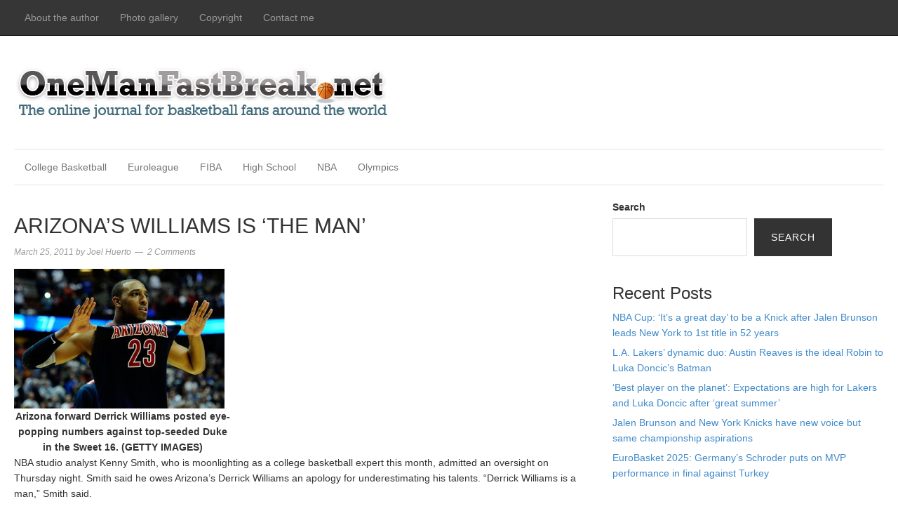

--- FILE ---
content_type: text/html; charset=UTF-8
request_url: https://onemanfastbreak.net/arizonas-derrick-williams-is-the-man-of-the-ncaa-tournament/
body_size: 12993
content:
<!DOCTYPE html>
<html lang="en-US">
<head>
<meta charset="UTF-8">
<link rel="profile" href="http://gmpg.org/xfn/11">
<title>ARIZONA&#8217;S WILLIAMS IS &#8216;THE MAN&#8217; &#8211; OneManFastBreak</title>
<meta name='robots' content='max-image-preview:large' />
<meta name="viewport" content="width=device-width" />
<meta name="generator" content="WordPress 6.9" />
<link rel="alternate" type="application/rss+xml" title="OneManFastBreak &raquo; Feed" href="https://onemanfastbreak.net/feed/" />
<link rel="alternate" type="application/rss+xml" title="OneManFastBreak &raquo; Comments Feed" href="https://onemanfastbreak.net/comments/feed/" />
<link rel="alternate" type="application/rss+xml" title="OneManFastBreak &raquo; ARIZONA&#8217;S WILLIAMS IS &#8216;THE MAN&#8217; Comments Feed" href="https://onemanfastbreak.net/arizonas-derrick-williams-is-the-man-of-the-ncaa-tournament/feed/" />
<link rel="pingback" href="https://onemanfastbreak.net/xmlrpc.php" />
<link rel="alternate" title="oEmbed (JSON)" type="application/json+oembed" href="https://onemanfastbreak.net/wp-json/oembed/1.0/embed?url=https%3A%2F%2Fonemanfastbreak.net%2Farizonas-derrick-williams-is-the-man-of-the-ncaa-tournament%2F" />
<link rel="alternate" title="oEmbed (XML)" type="text/xml+oembed" href="https://onemanfastbreak.net/wp-json/oembed/1.0/embed?url=https%3A%2F%2Fonemanfastbreak.net%2Farizonas-derrick-williams-is-the-man-of-the-ncaa-tournament%2F&#038;format=xml" />
<style id='wp-img-auto-sizes-contain-inline-css' type='text/css'>
img:is([sizes=auto i],[sizes^="auto," i]){contain-intrinsic-size:3000px 1500px}
/*# sourceURL=wp-img-auto-sizes-contain-inline-css */
</style>
<link rel='stylesheet' id='magazine-bootstrap-css' href='https://onemanfastbreak.net/wp-content/themes/magazine/css/bootstrap.css?ver=6.9' type='text/css' media='all' />
<style id='wp-emoji-styles-inline-css' type='text/css'>

	img.wp-smiley, img.emoji {
		display: inline !important;
		border: none !important;
		box-shadow: none !important;
		height: 1em !important;
		width: 1em !important;
		margin: 0 0.07em !important;
		vertical-align: -0.1em !important;
		background: none !important;
		padding: 0 !important;
	}
/*# sourceURL=wp-emoji-styles-inline-css */
</style>
<link rel='stylesheet' id='wp-block-library-css' href='https://onemanfastbreak.net/wp-includes/css/dist/block-library/style.min.css?ver=6.9' type='text/css' media='all' />
<style id='wp-block-categories-inline-css' type='text/css'>
.wp-block-categories{box-sizing:border-box}.wp-block-categories.alignleft{margin-right:2em}.wp-block-categories.alignright{margin-left:2em}.wp-block-categories.wp-block-categories-dropdown.aligncenter{text-align:center}.wp-block-categories .wp-block-categories__label{display:block;width:100%}
/*# sourceURL=https://onemanfastbreak.net/wp-includes/blocks/categories/style.min.css */
</style>
<style id='wp-block-heading-inline-css' type='text/css'>
h1:where(.wp-block-heading).has-background,h2:where(.wp-block-heading).has-background,h3:where(.wp-block-heading).has-background,h4:where(.wp-block-heading).has-background,h5:where(.wp-block-heading).has-background,h6:where(.wp-block-heading).has-background{padding:1.25em 2.375em}h1.has-text-align-left[style*=writing-mode]:where([style*=vertical-lr]),h1.has-text-align-right[style*=writing-mode]:where([style*=vertical-rl]),h2.has-text-align-left[style*=writing-mode]:where([style*=vertical-lr]),h2.has-text-align-right[style*=writing-mode]:where([style*=vertical-rl]),h3.has-text-align-left[style*=writing-mode]:where([style*=vertical-lr]),h3.has-text-align-right[style*=writing-mode]:where([style*=vertical-rl]),h4.has-text-align-left[style*=writing-mode]:where([style*=vertical-lr]),h4.has-text-align-right[style*=writing-mode]:where([style*=vertical-rl]),h5.has-text-align-left[style*=writing-mode]:where([style*=vertical-lr]),h5.has-text-align-right[style*=writing-mode]:where([style*=vertical-rl]),h6.has-text-align-left[style*=writing-mode]:where([style*=vertical-lr]),h6.has-text-align-right[style*=writing-mode]:where([style*=vertical-rl]){rotate:180deg}
/*# sourceURL=https://onemanfastbreak.net/wp-includes/blocks/heading/style.min.css */
</style>
<style id='wp-block-latest-comments-inline-css' type='text/css'>
ol.wp-block-latest-comments{box-sizing:border-box;margin-left:0}:where(.wp-block-latest-comments:not([style*=line-height] .wp-block-latest-comments__comment)){line-height:1.1}:where(.wp-block-latest-comments:not([style*=line-height] .wp-block-latest-comments__comment-excerpt p)){line-height:1.8}.has-dates :where(.wp-block-latest-comments:not([style*=line-height])),.has-excerpts :where(.wp-block-latest-comments:not([style*=line-height])){line-height:1.5}.wp-block-latest-comments .wp-block-latest-comments{padding-left:0}.wp-block-latest-comments__comment{list-style:none;margin-bottom:1em}.has-avatars .wp-block-latest-comments__comment{list-style:none;min-height:2.25em}.has-avatars .wp-block-latest-comments__comment .wp-block-latest-comments__comment-excerpt,.has-avatars .wp-block-latest-comments__comment .wp-block-latest-comments__comment-meta{margin-left:3.25em}.wp-block-latest-comments__comment-excerpt p{font-size:.875em;margin:.36em 0 1.4em}.wp-block-latest-comments__comment-date{display:block;font-size:.75em}.wp-block-latest-comments .avatar,.wp-block-latest-comments__comment-avatar{border-radius:1.5em;display:block;float:left;height:2.5em;margin-right:.75em;width:2.5em}.wp-block-latest-comments[class*=-font-size] a,.wp-block-latest-comments[style*=font-size] a{font-size:inherit}
/*# sourceURL=https://onemanfastbreak.net/wp-includes/blocks/latest-comments/style.min.css */
</style>
<style id='wp-block-latest-posts-inline-css' type='text/css'>
.wp-block-latest-posts{box-sizing:border-box}.wp-block-latest-posts.alignleft{margin-right:2em}.wp-block-latest-posts.alignright{margin-left:2em}.wp-block-latest-posts.wp-block-latest-posts__list{list-style:none}.wp-block-latest-posts.wp-block-latest-posts__list li{clear:both;overflow-wrap:break-word}.wp-block-latest-posts.is-grid{display:flex;flex-wrap:wrap}.wp-block-latest-posts.is-grid li{margin:0 1.25em 1.25em 0;width:100%}@media (min-width:600px){.wp-block-latest-posts.columns-2 li{width:calc(50% - .625em)}.wp-block-latest-posts.columns-2 li:nth-child(2n){margin-right:0}.wp-block-latest-posts.columns-3 li{width:calc(33.33333% - .83333em)}.wp-block-latest-posts.columns-3 li:nth-child(3n){margin-right:0}.wp-block-latest-posts.columns-4 li{width:calc(25% - .9375em)}.wp-block-latest-posts.columns-4 li:nth-child(4n){margin-right:0}.wp-block-latest-posts.columns-5 li{width:calc(20% - 1em)}.wp-block-latest-posts.columns-5 li:nth-child(5n){margin-right:0}.wp-block-latest-posts.columns-6 li{width:calc(16.66667% - 1.04167em)}.wp-block-latest-posts.columns-6 li:nth-child(6n){margin-right:0}}:root :where(.wp-block-latest-posts.is-grid){padding:0}:root :where(.wp-block-latest-posts.wp-block-latest-posts__list){padding-left:0}.wp-block-latest-posts__post-author,.wp-block-latest-posts__post-date{display:block;font-size:.8125em}.wp-block-latest-posts__post-excerpt,.wp-block-latest-posts__post-full-content{margin-bottom:1em;margin-top:.5em}.wp-block-latest-posts__featured-image a{display:inline-block}.wp-block-latest-posts__featured-image img{height:auto;max-width:100%;width:auto}.wp-block-latest-posts__featured-image.alignleft{float:left;margin-right:1em}.wp-block-latest-posts__featured-image.alignright{float:right;margin-left:1em}.wp-block-latest-posts__featured-image.aligncenter{margin-bottom:1em;text-align:center}
/*# sourceURL=https://onemanfastbreak.net/wp-includes/blocks/latest-posts/style.min.css */
</style>
<style id='wp-block-search-inline-css' type='text/css'>
.wp-block-search__button{margin-left:10px;word-break:normal}.wp-block-search__button.has-icon{line-height:0}.wp-block-search__button svg{height:1.25em;min-height:24px;min-width:24px;width:1.25em;fill:currentColor;vertical-align:text-bottom}:where(.wp-block-search__button){border:1px solid #ccc;padding:6px 10px}.wp-block-search__inside-wrapper{display:flex;flex:auto;flex-wrap:nowrap;max-width:100%}.wp-block-search__label{width:100%}.wp-block-search.wp-block-search__button-only .wp-block-search__button{box-sizing:border-box;display:flex;flex-shrink:0;justify-content:center;margin-left:0;max-width:100%}.wp-block-search.wp-block-search__button-only .wp-block-search__inside-wrapper{min-width:0!important;transition-property:width}.wp-block-search.wp-block-search__button-only .wp-block-search__input{flex-basis:100%;transition-duration:.3s}.wp-block-search.wp-block-search__button-only.wp-block-search__searchfield-hidden,.wp-block-search.wp-block-search__button-only.wp-block-search__searchfield-hidden .wp-block-search__inside-wrapper{overflow:hidden}.wp-block-search.wp-block-search__button-only.wp-block-search__searchfield-hidden .wp-block-search__input{border-left-width:0!important;border-right-width:0!important;flex-basis:0;flex-grow:0;margin:0;min-width:0!important;padding-left:0!important;padding-right:0!important;width:0!important}:where(.wp-block-search__input){appearance:none;border:1px solid #949494;flex-grow:1;font-family:inherit;font-size:inherit;font-style:inherit;font-weight:inherit;letter-spacing:inherit;line-height:inherit;margin-left:0;margin-right:0;min-width:3rem;padding:8px;text-decoration:unset!important;text-transform:inherit}:where(.wp-block-search__button-inside .wp-block-search__inside-wrapper){background-color:#fff;border:1px solid #949494;box-sizing:border-box;padding:4px}:where(.wp-block-search__button-inside .wp-block-search__inside-wrapper) .wp-block-search__input{border:none;border-radius:0;padding:0 4px}:where(.wp-block-search__button-inside .wp-block-search__inside-wrapper) .wp-block-search__input:focus{outline:none}:where(.wp-block-search__button-inside .wp-block-search__inside-wrapper) :where(.wp-block-search__button){padding:4px 8px}.wp-block-search.aligncenter .wp-block-search__inside-wrapper{margin:auto}.wp-block[data-align=right] .wp-block-search.wp-block-search__button-only .wp-block-search__inside-wrapper{float:right}
/*# sourceURL=https://onemanfastbreak.net/wp-includes/blocks/search/style.min.css */
</style>
<style id='wp-block-group-inline-css' type='text/css'>
.wp-block-group{box-sizing:border-box}:where(.wp-block-group.wp-block-group-is-layout-constrained){position:relative}
/*# sourceURL=https://onemanfastbreak.net/wp-includes/blocks/group/style.min.css */
</style>
<style id='global-styles-inline-css' type='text/css'>
:root{--wp--preset--aspect-ratio--square: 1;--wp--preset--aspect-ratio--4-3: 4/3;--wp--preset--aspect-ratio--3-4: 3/4;--wp--preset--aspect-ratio--3-2: 3/2;--wp--preset--aspect-ratio--2-3: 2/3;--wp--preset--aspect-ratio--16-9: 16/9;--wp--preset--aspect-ratio--9-16: 9/16;--wp--preset--color--black: #000000;--wp--preset--color--cyan-bluish-gray: #abb8c3;--wp--preset--color--white: #ffffff;--wp--preset--color--pale-pink: #f78da7;--wp--preset--color--vivid-red: #cf2e2e;--wp--preset--color--luminous-vivid-orange: #ff6900;--wp--preset--color--luminous-vivid-amber: #fcb900;--wp--preset--color--light-green-cyan: #7bdcb5;--wp--preset--color--vivid-green-cyan: #00d084;--wp--preset--color--pale-cyan-blue: #8ed1fc;--wp--preset--color--vivid-cyan-blue: #0693e3;--wp--preset--color--vivid-purple: #9b51e0;--wp--preset--gradient--vivid-cyan-blue-to-vivid-purple: linear-gradient(135deg,rgb(6,147,227) 0%,rgb(155,81,224) 100%);--wp--preset--gradient--light-green-cyan-to-vivid-green-cyan: linear-gradient(135deg,rgb(122,220,180) 0%,rgb(0,208,130) 100%);--wp--preset--gradient--luminous-vivid-amber-to-luminous-vivid-orange: linear-gradient(135deg,rgb(252,185,0) 0%,rgb(255,105,0) 100%);--wp--preset--gradient--luminous-vivid-orange-to-vivid-red: linear-gradient(135deg,rgb(255,105,0) 0%,rgb(207,46,46) 100%);--wp--preset--gradient--very-light-gray-to-cyan-bluish-gray: linear-gradient(135deg,rgb(238,238,238) 0%,rgb(169,184,195) 100%);--wp--preset--gradient--cool-to-warm-spectrum: linear-gradient(135deg,rgb(74,234,220) 0%,rgb(151,120,209) 20%,rgb(207,42,186) 40%,rgb(238,44,130) 60%,rgb(251,105,98) 80%,rgb(254,248,76) 100%);--wp--preset--gradient--blush-light-purple: linear-gradient(135deg,rgb(255,206,236) 0%,rgb(152,150,240) 100%);--wp--preset--gradient--blush-bordeaux: linear-gradient(135deg,rgb(254,205,165) 0%,rgb(254,45,45) 50%,rgb(107,0,62) 100%);--wp--preset--gradient--luminous-dusk: linear-gradient(135deg,rgb(255,203,112) 0%,rgb(199,81,192) 50%,rgb(65,88,208) 100%);--wp--preset--gradient--pale-ocean: linear-gradient(135deg,rgb(255,245,203) 0%,rgb(182,227,212) 50%,rgb(51,167,181) 100%);--wp--preset--gradient--electric-grass: linear-gradient(135deg,rgb(202,248,128) 0%,rgb(113,206,126) 100%);--wp--preset--gradient--midnight: linear-gradient(135deg,rgb(2,3,129) 0%,rgb(40,116,252) 100%);--wp--preset--font-size--small: 13px;--wp--preset--font-size--medium: 20px;--wp--preset--font-size--large: 36px;--wp--preset--font-size--x-large: 42px;--wp--preset--spacing--20: 0.44rem;--wp--preset--spacing--30: 0.67rem;--wp--preset--spacing--40: 1rem;--wp--preset--spacing--50: 1.5rem;--wp--preset--spacing--60: 2.25rem;--wp--preset--spacing--70: 3.38rem;--wp--preset--spacing--80: 5.06rem;--wp--preset--shadow--natural: 6px 6px 9px rgba(0, 0, 0, 0.2);--wp--preset--shadow--deep: 12px 12px 50px rgba(0, 0, 0, 0.4);--wp--preset--shadow--sharp: 6px 6px 0px rgba(0, 0, 0, 0.2);--wp--preset--shadow--outlined: 6px 6px 0px -3px rgb(255, 255, 255), 6px 6px rgb(0, 0, 0);--wp--preset--shadow--crisp: 6px 6px 0px rgb(0, 0, 0);}:where(.is-layout-flex){gap: 0.5em;}:where(.is-layout-grid){gap: 0.5em;}body .is-layout-flex{display: flex;}.is-layout-flex{flex-wrap: wrap;align-items: center;}.is-layout-flex > :is(*, div){margin: 0;}body .is-layout-grid{display: grid;}.is-layout-grid > :is(*, div){margin: 0;}:where(.wp-block-columns.is-layout-flex){gap: 2em;}:where(.wp-block-columns.is-layout-grid){gap: 2em;}:where(.wp-block-post-template.is-layout-flex){gap: 1.25em;}:where(.wp-block-post-template.is-layout-grid){gap: 1.25em;}.has-black-color{color: var(--wp--preset--color--black) !important;}.has-cyan-bluish-gray-color{color: var(--wp--preset--color--cyan-bluish-gray) !important;}.has-white-color{color: var(--wp--preset--color--white) !important;}.has-pale-pink-color{color: var(--wp--preset--color--pale-pink) !important;}.has-vivid-red-color{color: var(--wp--preset--color--vivid-red) !important;}.has-luminous-vivid-orange-color{color: var(--wp--preset--color--luminous-vivid-orange) !important;}.has-luminous-vivid-amber-color{color: var(--wp--preset--color--luminous-vivid-amber) !important;}.has-light-green-cyan-color{color: var(--wp--preset--color--light-green-cyan) !important;}.has-vivid-green-cyan-color{color: var(--wp--preset--color--vivid-green-cyan) !important;}.has-pale-cyan-blue-color{color: var(--wp--preset--color--pale-cyan-blue) !important;}.has-vivid-cyan-blue-color{color: var(--wp--preset--color--vivid-cyan-blue) !important;}.has-vivid-purple-color{color: var(--wp--preset--color--vivid-purple) !important;}.has-black-background-color{background-color: var(--wp--preset--color--black) !important;}.has-cyan-bluish-gray-background-color{background-color: var(--wp--preset--color--cyan-bluish-gray) !important;}.has-white-background-color{background-color: var(--wp--preset--color--white) !important;}.has-pale-pink-background-color{background-color: var(--wp--preset--color--pale-pink) !important;}.has-vivid-red-background-color{background-color: var(--wp--preset--color--vivid-red) !important;}.has-luminous-vivid-orange-background-color{background-color: var(--wp--preset--color--luminous-vivid-orange) !important;}.has-luminous-vivid-amber-background-color{background-color: var(--wp--preset--color--luminous-vivid-amber) !important;}.has-light-green-cyan-background-color{background-color: var(--wp--preset--color--light-green-cyan) !important;}.has-vivid-green-cyan-background-color{background-color: var(--wp--preset--color--vivid-green-cyan) !important;}.has-pale-cyan-blue-background-color{background-color: var(--wp--preset--color--pale-cyan-blue) !important;}.has-vivid-cyan-blue-background-color{background-color: var(--wp--preset--color--vivid-cyan-blue) !important;}.has-vivid-purple-background-color{background-color: var(--wp--preset--color--vivid-purple) !important;}.has-black-border-color{border-color: var(--wp--preset--color--black) !important;}.has-cyan-bluish-gray-border-color{border-color: var(--wp--preset--color--cyan-bluish-gray) !important;}.has-white-border-color{border-color: var(--wp--preset--color--white) !important;}.has-pale-pink-border-color{border-color: var(--wp--preset--color--pale-pink) !important;}.has-vivid-red-border-color{border-color: var(--wp--preset--color--vivid-red) !important;}.has-luminous-vivid-orange-border-color{border-color: var(--wp--preset--color--luminous-vivid-orange) !important;}.has-luminous-vivid-amber-border-color{border-color: var(--wp--preset--color--luminous-vivid-amber) !important;}.has-light-green-cyan-border-color{border-color: var(--wp--preset--color--light-green-cyan) !important;}.has-vivid-green-cyan-border-color{border-color: var(--wp--preset--color--vivid-green-cyan) !important;}.has-pale-cyan-blue-border-color{border-color: var(--wp--preset--color--pale-cyan-blue) !important;}.has-vivid-cyan-blue-border-color{border-color: var(--wp--preset--color--vivid-cyan-blue) !important;}.has-vivid-purple-border-color{border-color: var(--wp--preset--color--vivid-purple) !important;}.has-vivid-cyan-blue-to-vivid-purple-gradient-background{background: var(--wp--preset--gradient--vivid-cyan-blue-to-vivid-purple) !important;}.has-light-green-cyan-to-vivid-green-cyan-gradient-background{background: var(--wp--preset--gradient--light-green-cyan-to-vivid-green-cyan) !important;}.has-luminous-vivid-amber-to-luminous-vivid-orange-gradient-background{background: var(--wp--preset--gradient--luminous-vivid-amber-to-luminous-vivid-orange) !important;}.has-luminous-vivid-orange-to-vivid-red-gradient-background{background: var(--wp--preset--gradient--luminous-vivid-orange-to-vivid-red) !important;}.has-very-light-gray-to-cyan-bluish-gray-gradient-background{background: var(--wp--preset--gradient--very-light-gray-to-cyan-bluish-gray) !important;}.has-cool-to-warm-spectrum-gradient-background{background: var(--wp--preset--gradient--cool-to-warm-spectrum) !important;}.has-blush-light-purple-gradient-background{background: var(--wp--preset--gradient--blush-light-purple) !important;}.has-blush-bordeaux-gradient-background{background: var(--wp--preset--gradient--blush-bordeaux) !important;}.has-luminous-dusk-gradient-background{background: var(--wp--preset--gradient--luminous-dusk) !important;}.has-pale-ocean-gradient-background{background: var(--wp--preset--gradient--pale-ocean) !important;}.has-electric-grass-gradient-background{background: var(--wp--preset--gradient--electric-grass) !important;}.has-midnight-gradient-background{background: var(--wp--preset--gradient--midnight) !important;}.has-small-font-size{font-size: var(--wp--preset--font-size--small) !important;}.has-medium-font-size{font-size: var(--wp--preset--font-size--medium) !important;}.has-large-font-size{font-size: var(--wp--preset--font-size--large) !important;}.has-x-large-font-size{font-size: var(--wp--preset--font-size--x-large) !important;}
/*# sourceURL=global-styles-inline-css */
</style>

<style id='classic-theme-styles-inline-css' type='text/css'>
/*! This file is auto-generated */
.wp-block-button__link{color:#fff;background-color:#32373c;border-radius:9999px;box-shadow:none;text-decoration:none;padding:calc(.667em + 2px) calc(1.333em + 2px);font-size:1.125em}.wp-block-file__button{background:#32373c;color:#fff;text-decoration:none}
/*# sourceURL=/wp-includes/css/classic-themes.min.css */
</style>
<link rel='stylesheet' id='omega-style-css' href='https://onemanfastbreak.net/wp-content/themes/magazine/style.css?ver=6.9' type='text/css' media='all' />
<script type="text/javascript" src="https://onemanfastbreak.net/wp-includes/js/jquery/jquery.min.js?ver=3.7.1" id="jquery-core-js"></script>
<script type="text/javascript" src="https://onemanfastbreak.net/wp-includes/js/jquery/jquery-migrate.min.js?ver=3.4.1" id="jquery-migrate-js"></script>
<script type="text/javascript" src="https://onemanfastbreak.net/wp-content/themes/magazine/js/bootstrap.js?ver=6.9" id="magazine-bootstrap-js"></script>
<script type="text/javascript" src="https://onemanfastbreak.net/wp-content/themes/magazine/js/init.js?ver=6.9" id="magazine-init-js"></script>
<link rel="https://api.w.org/" href="https://onemanfastbreak.net/wp-json/" /><link rel="alternate" title="JSON" type="application/json" href="https://onemanfastbreak.net/wp-json/wp/v2/posts/6944" /><link rel="EditURI" type="application/rsd+xml" title="RSD" href="https://onemanfastbreak.net/xmlrpc.php?rsd" />
<link rel="canonical" href="https://onemanfastbreak.net/arizonas-derrick-williams-is-the-man-of-the-ncaa-tournament/" />
<link rel='shortlink' href='https://onemanfastbreak.net/?p=6944' />
	<!--[if lt IE 9]>
	<script src="https://onemanfastbreak.net/wp-content/themes/omega/js/html5.js" type="text/javascript"></script>
	<![endif]-->

<style type="text/css" id="custom-css">.container {
    max-width: 1440px;
}</style>
</head>
<body class="wordpress ltr child-theme y2026 m01 d01 h06 thursday logged-out singular singular-post singular-post-6944" dir="ltr" itemscope="itemscope" itemtype="http://schema.org/WebPage">
<nav class="navbar navbar-inverse navbar-fixed-top" role="navigation">
  <div class="container">
    <!-- Brand and toggle get grouped for better mobile display -->
    <div class="navbar-header">
      <button type="button" class="navbar-toggle" data-toggle="collapse" data-target=".navbar-ex1-collapse">
        <span class="sr-only">Toggle navigation</span>
        <span class="icon-bar"></span>
        <span class="icon-bar"></span>
        <span class="icon-bar"></span>
      </button>
      <a class="navbar-brand" href="https://onemanfastbreak.net"  title="OneManFastBreak"><span>OneManFastBreak</span></a>    </div>

    <!-- Collect the nav links, forms, and other content for toggling -->
    <div class="collapse navbar-collapse navbar-ex1-collapse"><ul id="menu-top-menu" class="nav navbar-nav"><li id="menu-item-14277" class="menu-item menu-item-type-post_type menu-item-object-page first menu-item-14277"><a title="About the author" href="https://onemanfastbreak.net/about/">About the author</a></li>
<li id="menu-item-14275" class="menu-item menu-item-type-post_type menu-item-object-page menu-item-14275"><a title="Photo gallery" href="https://onemanfastbreak.net/photo-gallery/">Photo gallery</a></li>
<li id="menu-item-16671" class="menu-item menu-item-type-post_type menu-item-object-page menu-item-16671"><a title="Copyright" href="https://onemanfastbreak.net/copyright/">Copyright</a></li>
<li id="menu-item-14276" class="menu-item menu-item-type-post_type menu-item-object-page last menu-item-14276"><a title="Contact me" href="https://onemanfastbreak.net/contact-me/">Contact me</a></li>
</ul></div>  </div><!-- /.container -->
</nav>
<div class="site-container">
	<header id="header" class="site-header" role="banner" itemscope="itemscope" itemtype="http://schema.org/WPHeader"><div class="container"><div class="row"><div class="title-area col-xs-12 col-md-4"><h2 class="site-title" itemprop="headline"><a href="https://onemanfastbreak.net" title="OneManFastBreak" rel="home">OneManFastBreak</a></h2><h3 class="site-description"><span>The online journal for Basketball fans around the world</span></h3></div>	

	<aside class="col-xs-12 col-md-8 header-right widget-area sidebar">
		
		<section id="block-5" class="widget widget-1 even widget-first widget_block"><div class="widget-wrap">
<div class="wp-block-group"><div class="wp-block-group__inner-container is-layout-flow wp-block-group-is-layout-flow"></div></div>
</div></section><section id="block-6" class="widget widget-2 odd widget-last widget_block"><div class="widget-wrap">
<div class="wp-block-group"><div class="wp-block-group__inner-container is-layout-flow wp-block-group-is-layout-flow"></div></div>
</div></section>
  	</aside><!-- .sidebar -->


	
</div><!-- .row --></div><!-- .container --></header><!-- .site-header -->	
<div class="container">
	<nav class="navbar navbar-default nav-secondary" role="navigation" itemscope="itemscope" itemtype="http://schema.org/SiteNavigationElement">
	
    <!-- Brand and toggle get grouped for better mobile display -->
    <div class="navbar-header">
      <button type="button" class="navbar-toggle" data-toggle="collapse" data-target=".menu-secondary">
        <span class="sr-only">Toggle navigation</span>
        <span class="icon-bar"></span>
        <span class="icon-bar"></span>
        <span class="icon-bar"></span>
      </button>
      <a class="navbar-brand" href="#">Menu</a>
    </div>

	<!-- Collect the nav links, forms, and other content for toggling -->
	<div class="collapse navbar-collapse menu-secondary"><ul id="menu-under-header" class="nav navbar-nav"><li id="menu-item-14278" class="menu-item menu-item-type-taxonomy menu-item-object-category current-post-ancestor current-menu-parent current-post-parent first menu-item-14278"><a title="College Basketball" href="https://onemanfastbreak.net/category/collegebasketball/">College Basketball</a></li>
<li id="menu-item-14279" class="menu-item menu-item-type-taxonomy menu-item-object-category menu-item-14279"><a title="Euroleague" href="https://onemanfastbreak.net/category/euroleague/">Euroleague</a></li>
<li id="menu-item-14280" class="menu-item menu-item-type-taxonomy menu-item-object-category menu-item-14280"><a title="FIBA" href="https://onemanfastbreak.net/category/fiba-asia-europe-americas/">FIBA</a></li>
<li id="menu-item-14281" class="menu-item menu-item-type-taxonomy menu-item-object-category menu-item-14281"><a title="High School" href="https://onemanfastbreak.net/category/highschool/">High School</a></li>
<li id="menu-item-14282" class="menu-item menu-item-type-taxonomy menu-item-object-category menu-item-14282"><a title="NBA" href="https://onemanfastbreak.net/category/nba/">NBA</a></li>
<li id="menu-item-14283" class="menu-item menu-item-type-taxonomy menu-item-object-category last menu-item-14283"><a title="Olympics" href="https://onemanfastbreak.net/category/olympics/">Olympics</a></li>
</ul></div>  
	</nav><!-- .nav-secondary -->
</div><!-- /.container -->
	<div class="site-inner">
		<div class="container"><div class="row"><main class="content  col-xs-12 col-sm-8" id="content" role="main" itemprop="mainEntityOfPage" itemscope="itemscope" itemtype="http://schema.org/Blog">
			<article id="post-6944" class="entry post publish author-jhuerto post-6944 format-standard category-collegebasketball category-category-1 post_tag-arizona post_tag-derrick-williams post_tag-duke post_tag-kenny-smith post_tag-mike-krzyzewski" itemscope="itemscope" itemtype="http://schema.org/BlogPosting" itemprop="blogPost"><div class="entry-wrap">
			<header class="entry-header">	<h1 class="entry-title" itemprop="headline">ARIZONA&#8217;S WILLIAMS IS &#8216;THE MAN&#8217;</h1>
<div class="entry-meta">
	<time class="entry-time" datetime="2011-03-25T15:23:01+00:00" itemprop="datePublished" title="Friday, March 25, 2011, 3:23 pm">March 25, 2011</time>
	<span class="entry-author" itemprop="author" itemscope="itemscope" itemtype="http://schema.org/Person">by <a href="https://onemanfastbreak.net/author/jhuerto/" title="Posts by Joel Huerto" rel="author" class="url fn n" itemprop="url"><span itemprop="name">Joel Huerto</span></a></span>	
	<span class="entry-comments-link"><a href="https://onemanfastbreak.net/arizonas-derrick-williams-is-the-man-of-the-ncaa-tournament/#comments">2 Comments</a></span>	</div><!-- .entry-meta --></header><!-- .entry-header -->		
	<div class="entry-content" itemprop="articleBody">
<div id="attachment_6958" style="width: 310px" class="wp-caption alignnone"><a href="https://onemanfastbreak.net/wp-content/uploads/2011/03/Derrick-Williams-Arizona-vs-Duke-getty.jpg"><img fetchpriority="high" decoding="async" aria-describedby="caption-attachment-6958" class="size-medium wp-image-6958" title="NCAA Basketball Tournament - Regionals - Anaheim" src="https://onemanfastbreak.net/wp-content/uploads/2011/03/Derrick-Williams-Arizona-vs-Duke-getty-300x199.jpg" alt="" width="300" height="199" /></a><p id="caption-attachment-6958" class="wp-caption-text">Arizona forward Derrick Williams posted eye-popping numbers against top-seeded Duke in the Sweet 16. (GETTY IMAGES)</p></div>
<p>NBA studio analyst Kenny Smith, who is moonlighting as a college basketball expert this month, admitted an oversight on Thursday night. Smith said he owes Arizona&#8217;s Derrick Williams an apology for underestimating his talents. &#8220;Derrick Williams is a man,&#8221; Smith said.</p>
<p>After the 6-foot-8, 240-pound sophomore forward put together the most impressive game of the 2011 NCAA Tournament when he single-handedly destroyed defending tournament champion Duke in Arizona&#8217;s 93-77 victory in the Sweet 16, Smith may have to change Williams&#8217; status from &#8220;The Man&#8221; to &#8220;The Beast.&#8221; Williams&#8217; stat line against the top-seeded Blue Devils was very LeBron-like: 32 points, 13 rebounds, 5-for-6 from behind the 3-point line and two jaw-dropping dunks.</p>
<p><object classid="clsid:d27cdb6e-ae6d-11cf-96b8-444553540000" width="480" height="385" codebase="http://download.macromedia.com/pub/shockwave/cabs/flash/swflash.cab#version=6,0,40,0"><param name="allowFullScreen" value="true" /><param name="allowscriptaccess" value="always" /><param name="src" value="http://www.youtube.com/v/9CqzEdvaxt0?fs=1&amp;hl=en_US" /><param name="allowfullscreen" value="true" /><embed type="application/x-shockwave-flash" width="480" height="385" src="http://www.youtube.com/v/9CqzEdvaxt0?fs=1&amp;hl=en_US" allowscriptaccess="always" allowfullscreen="true"></embed></object></p>
<p>Smith certainly wasn&#8217;t alone in praising Williams. Duke head coach Mike Krzyzewski raved about him during the postgame news conference.</p>
<p>&#8220;He&#8217;s just a superb player. He is as good as anybody we&#8217;ve played. I should say better than anybody we played,&#8221; Krzyzewski said of the Pac-10 Player of the Year, whose 25 first-half points kept the Wildcats in the game. In the end, Williams and the Wildcats were too much for the defending NCAA Tournament champions, whose reign ended on Thursday night in Anaheim.</p>
<p>Coach K added, &#8220;He kept his team in the game in the first half. The rest of their team responded in the second half. He just gives you a presence all the time, that kid. He looks like he never gets tired. He can handle the ball. I think he&#8217;s actually their second best-ball handler. He is unique. He&#8217;s a very unusual player to guard. He&#8217;s a great player. A great kid. I told him afterward he is special . . . He gives you confidence. You always know you have that guy on the court. There is a physicality to this game. Clean, beautiful. He&#8217;s a beautiful player.&#8221;</p>
<p>Williams&#8217; performance in the Sweet 16 against Duke is by far the signature moment of a fabulous tournament for the former La Mirada (Calif.) High School standout. It has been one big play after another for Williams, who has certainly raised his NBA draft stock the last two weeks and should be a sure-fire lottery pick come June. He made the key block against Memphis in the opening round, and then his three-point play lifted Arizona over Texas in the second round.</p>
<p>While Connecticut&#8217;s Kemba Walker, Ohio State&#8217;s Jared Sullinger, BYU&#8217;s Jimmer Fredette and, to a certain extent, Duke&#8217;s Kyrie Irving grabbed all the main headlines prior to March Madness, Arizona&#8217;s Derrick Williams is currently shining the brightest in the Big Dance.</p>
	
	</div>
<footer class="entry-footer"><div class="entry-meta">
	<span class="entry-terms category" itemprop="articleSection">Posted in: <a href="https://onemanfastbreak.net/category/collegebasketball/" rel="tag">College Basketball</a>, <a href="https://onemanfastbreak.net/category/category-1/" rel="tag">General</a></span>	<span class="entry-terms post_tag" itemprop="keywords">Tagged: <a href="https://onemanfastbreak.net/tag/arizona/" rel="tag">Arizona</a>, <a href="https://onemanfastbreak.net/tag/derrick-williams/" rel="tag">Derrick Williams</a>, <a href="https://onemanfastbreak.net/tag/duke/" rel="tag">Duke</a>, <a href="https://onemanfastbreak.net/tag/kenny-smith/" rel="tag">Kenny Smith</a>, <a href="https://onemanfastbreak.net/tag/mike-krzyzewski/" rel="tag">Mike Krzyzewski</a></span>		
</div></footer>		</div></article>				
	<div id="comments" class="entry-comments">
		<h3>2 Comments</h3>
		
	<ol class="comment-list">
		<li class="comment even thread-even depth-1 has-avatar" id="comment-291">
	<article class="comment-item" itemscope="itemscope" itemtype="http://schema.org/UserComments">
		<p class="comment-author" itemprop="creator" itemscope="itemscope" itemtype="http://schema.org/Person">
			<img alt='' src='https://secure.gravatar.com/avatar/c1b0995d713533f074c10a34cfa9c2d28447e5f1020da5917f7beb5b9fc1260a?s=48&#038;d=mm&#038;r=g' srcset='https://secure.gravatar.com/avatar/c1b0995d713533f074c10a34cfa9c2d28447e5f1020da5917f7beb5b9fc1260a?s=96&#038;d=mm&#038;r=g 2x' class='avatar avatar-48 photo' height='48' width='48' loading='lazy' decoding='async'itemprop="image" />			<cite class="fn"><a href="http://www.everyonesocialising.com" class="url fn n" rel="ugc external nofollow" itemprop="url"><span itemprop="name">free single dating</span></a></cite>		</p>
		<p class="comment-meta"> 
			<time class="comment-published" datetime="2012-03-12T13:42:21+00:00" title="Monday, March 12, 2012, 1:42 pm" itemprop="commentTime"><a href="https://onemanfastbreak.net/arizonas-derrick-williams-is-the-man-of-the-ncaa-tournament/#comment-291">March 12, 2012 at 1:42 pm</a></time>
					</p>
		<div class="comment-content">
			<p>I&#8217;ll right away snatch your rss as I can not find your e-mail subscription hyperlink or newsletter service. Do you have any? Kindly permit me understand so that I may subscribe. Thanks.</p>
		</div><!-- .comment-content -->
		<div class="reply">
			<a itemprop="replyToUrl"rel="nofollow" class="comment-reply-link" href="https://onemanfastbreak.net/arizonas-derrick-williams-is-the-man-of-the-ncaa-tournament/?replytocom=291#respond" data-commentid="291" data-postid="6944" data-belowelement="comment-291" data-respondelement="respond" data-replyto="Reply to free single dating" aria-label="Reply to free single dating">Reply</a>		</div>
			
	</article>	
</li><!-- .comment --><li class="comment odd alt thread-odd thread-alt depth-1 has-avatar" id="comment-292">
	<article class="comment-item" itemscope="itemscope" itemtype="http://schema.org/UserComments">
		<p class="comment-author" itemprop="creator" itemscope="itemscope" itemtype="http://schema.org/Person">
			<img alt='' src='https://secure.gravatar.com/avatar/c702ac915f3400f75252c2007d091d9e88df73961e05160d28a21bdbc3211c79?s=48&#038;d=mm&#038;r=g' srcset='https://secure.gravatar.com/avatar/c702ac915f3400f75252c2007d091d9e88df73961e05160d28a21bdbc3211c79?s=96&#038;d=mm&#038;r=g 2x' class='avatar avatar-48 photo' height='48' width='48' loading='lazy' decoding='async'itemprop="image" />			<cite class="fn"><a href="http://hungyen360.net/index.php?option=com_mailto&#038;tmpl=component&#038;link=aHR0cDovL2h1bmd5ZW4zNjAubmV0L2luZGV4LnBocD9vcHRpb249Y29tX2NvbnRlbnQmdmlldz1hcnRpY2xlJmlkPTQ2NDppcGhvbmUtM2dzLXZhLW1vdG9yb2" class="url fn n" rel="ugc external nofollow" itemprop="url"><span itemprop="name">Báo Hưng Yên</span></a></cite>		</p>
		<p class="comment-meta"> 
			<time class="comment-published" datetime="2012-03-16T14:32:42+00:00" title="Friday, March 16, 2012, 2:32 pm" itemprop="commentTime"><a href="https://onemanfastbreak.net/arizonas-derrick-williams-is-the-man-of-the-ncaa-tournament/#comment-292">March 16, 2012 at 2:32 pm</a></time>
					</p>
		<div class="comment-content">
			<p>Hiya very nice blog!! Guy .. Excellent .. Wonderful .. I will bookmark your site and take the feeds additionally?I am satisfied to search out a lot of useful info right here in the publish, we&#8217;d like work out extra techniques on this regard, thank you for sharing. . . . . .</p>
		</div><!-- .comment-content -->
		<div class="reply">
			<a itemprop="replyToUrl"rel="nofollow" class="comment-reply-link" href="https://onemanfastbreak.net/arizonas-derrick-williams-is-the-man-of-the-ncaa-tournament/?replytocom=292#respond" data-commentid="292" data-postid="6944" data-belowelement="comment-292" data-respondelement="respond" data-replyto="Reply to Báo Hưng Yên" aria-label="Reply to Báo Hưng Yên">Reply</a>		</div>
			
	</article>	
</li><!-- .comment -->	</ol><!-- .comment-list -->
</div><!-- #comments -->
	<div id="respond" class="comment-respond">
		<h3 id="reply-title" class="comment-reply-title">Leave a Reply <small><a rel="nofollow" id="cancel-comment-reply-link" href="/arizonas-derrick-williams-is-the-man-of-the-ncaa-tournament/#respond" style="display:none;">Cancel reply</a></small></h3><form action="https://onemanfastbreak.net/wp-comments-post.php" method="post" id="commentform" class="comment-form"><p class="comment-notes"><span id="email-notes">Your email address will not be published.</span> <span class="required-field-message">Required fields are marked <span class="required">*</span></span></p><p class="comment-form-comment"><label for="comment">Comment <span class="required">*</span></label> <textarea id="comment" name="comment" cols="45" rows="8" maxlength="65525" required></textarea></p><p class="comment-form-author"><label for="author">Name <span class="required">*</span></label> <input id="author" name="author" type="text" value="" size="30" maxlength="245" autocomplete="name" required /></p>
<p class="comment-form-email"><label for="email">Email <span class="required">*</span></label> <input id="email" name="email" type="email" value="" size="30" maxlength="100" aria-describedby="email-notes" autocomplete="email" required /></p>
<p class="comment-form-url"><label for="url">Website</label> <input id="url" name="url" type="url" value="" size="30" maxlength="200" autocomplete="url" /></p>
<p class="comment-form-cookies-consent"><input id="wp-comment-cookies-consent" name="wp-comment-cookies-consent" type="checkbox" value="yes" /> <label for="wp-comment-cookies-consent">Save my name, email, and website in this browser for the next time I comment.</label></p>
<p class="form-submit"><input name="submit" type="submit" id="submit" class="submit" value="Post Comment" /> <input type='hidden' name='comment_post_ID' value='6944' id='comment_post_ID' />
<input type='hidden' name='comment_parent' id='comment_parent' value='0' />
</p><p style="display: none;"><input type="hidden" id="akismet_comment_nonce" name="akismet_comment_nonce" value="96e9793e20" /></p><p style="display: none !important;" class="akismet-fields-container" data-prefix="ak_"><label>&#916;<textarea name="ak_hp_textarea" cols="45" rows="8" maxlength="100"></textarea></label><input type="hidden" id="ak_js_1" name="ak_js" value="215"/><script>document.getElementById( "ak_js_1" ).setAttribute( "value", ( new Date() ).getTime() );</script></p></form>	</div><!-- #respond -->
	</main><!-- .content -->
			
	<aside id="sidebar" class="sidebar col-xs-12 col-sm-4" role="complementary" itemscope itemtype="http://schema.org/WPSideBar">	
				<section id="block-2" class="widget widget-1 even widget-first widget_block widget_search"><div class="widget-wrap"><form role="search" method="get" action="https://onemanfastbreak.net/" class="wp-block-search__button-outside wp-block-search__text-button wp-block-search"    ><label class="wp-block-search__label" for="wp-block-search__input-1" >Search</label><div class="wp-block-search__inside-wrapper" ><input class="wp-block-search__input" id="wp-block-search__input-1" placeholder="" value="" type="search" name="s" required /><button aria-label="Search" class="wp-block-search__button wp-element-button" type="submit" >Search</button></div></form></div></section><section id="block-3" class="widget widget-2 odd widget_block"><div class="widget-wrap">
<div class="wp-block-group"><div class="wp-block-group__inner-container is-layout-flow wp-block-group-is-layout-flow">
<h3 class="wp-block-heading" id="recent-posts">Recent Posts</h3>


<ul class="wp-block-latest-posts__list wp-block-latest-posts"><li><a class="wp-block-latest-posts__post-title" href="https://onemanfastbreak.net/nba-cup-its-a-great-day-to-be-a-knick-after-jalen-brunson-leads-new-york-to-1st-title-in-52-years/">NBA Cup: &#8216;It&#8217;s a great day&#8217; to be a Knick after Jalen Brunson leads New York to 1st title in 52 years</a></li>
<li><a class="wp-block-latest-posts__post-title" href="https://onemanfastbreak.net/l-a-lakers-dynamic-duo-austin-reaves-is-the-ideal-robin-to-luka-doncics-batman/">L.A. Lakers&#8217; dynamic duo: Austin Reaves is the ideal Robin to Luka Doncic&#8217;s Batman</a></li>
<li><a class="wp-block-latest-posts__post-title" href="https://onemanfastbreak.net/best-player-on-the-planet-expectations-are-high-for-lakers-and-luka-doncic-after-great-summer/">&#8216;Best player on the planet&#8217;: Expectations are high for Lakers and Luka Doncic after &#8216;great summer&#8217;</a></li>
<li><a class="wp-block-latest-posts__post-title" href="https://onemanfastbreak.net/jalen-brunson-and-new-york-knicks-have-new-voice-but-same-championship-aspirations/">Jalen Brunson and New York Knicks have new voice but same championship aspirations</a></li>
<li><a class="wp-block-latest-posts__post-title" href="https://onemanfastbreak.net/eurobasket-2025-germanys-schroder-puts-on-mvp-performance-in-final-against-turkey/">EuroBasket 2025: Germany&#8217;s Schroder puts on MVP performance in final against Turkey</a></li>
</ul></div></div>
</div></section><section id="block-4" class="widget widget-3 even widget_block"><div class="widget-wrap">
<div class="wp-block-group"><div class="wp-block-group__inner-container is-layout-flow wp-block-group-is-layout-flow">
<h3 class="wp-block-heading" id="recent-comments">Recent Comments</h3>


<ol class="wp-block-latest-comments"><li class="wp-block-latest-comments__comment"><article><footer class="wp-block-latest-comments__comment-meta"><span class="wp-block-latest-comments__comment-author">HoopsFan99</span> on <a class="wp-block-latest-comments__comment-link" href="https://onemanfastbreak.net/nba-cup-its-a-great-day-to-be-a-knick-after-jalen-brunson-leads-new-york-to-1st-title-in-52-years/#comment-23680">NBA Cup: &#8216;It&#8217;s a great day&#8217; to be a Knick after Jalen Brunson leads New York to 1st title in 52 years</a></footer></article></li><li class="wp-block-latest-comments__comment"><article><footer class="wp-block-latest-comments__comment-meta"><span class="wp-block-latest-comments__comment-author">BasketballFan23</span> on <a class="wp-block-latest-comments__comment-link" href="https://onemanfastbreak.net/nba-cup-its-a-great-day-to-be-a-knick-after-jalen-brunson-leads-new-york-to-1st-title-in-52-years/#comment-23672">NBA Cup: &#8216;It&#8217;s a great day&#8217; to be a Knick after Jalen Brunson leads New York to 1st title in 52 years</a></footer></article></li><li class="wp-block-latest-comments__comment"><article><footer class="wp-block-latest-comments__comment-meta"><a class="wp-block-latest-comments__comment-author" href="https://onemanfastbreak.net/author/jhuerto/">Joel Huerto</a> on <a class="wp-block-latest-comments__comment-link" href="https://onemanfastbreak.net/zach-edey-keeps-proving-skeptics-wrong-heres-omfbs-10-best-prospects-in-the-2024-nba-draft/#comment-5395">OMFB&#8217;s 12 best prospects in the 2024 NBA draft: Making a case for taking Zach Edey at No. 1</a></footer></article></li><li class="wp-block-latest-comments__comment"><article><footer class="wp-block-latest-comments__comment-meta"><span class="wp-block-latest-comments__comment-author">Eric Marentette</span> on <a class="wp-block-latest-comments__comment-link" href="https://onemanfastbreak.net/zach-edey-keeps-proving-skeptics-wrong-heres-omfbs-10-best-prospects-in-the-2024-nba-draft/#comment-5323">OMFB&#8217;s 12 best prospects in the 2024 NBA draft: Making a case for taking Zach Edey at No. 1</a></footer></article></li><li class="wp-block-latest-comments__comment"><article><footer class="wp-block-latest-comments__comment-meta"><span class="wp-block-latest-comments__comment-author">Upyours</span> on <a class="wp-block-latest-comments__comment-link" href="https://onemanfastbreak.net/michigan-myth-fab-five-era-is-vastly-overrated-and-overhyped/#comment-4386">&#8216;Fab Five&#8217; era is vastly overrated and overhyped</a></footer></article></li></ol></div></div>
</div></section><section id="block-9" class="widget widget-4 odd widget_block"><div class="widget-wrap">
<h3 class="wp-block-heading" id="recent-comments">Categories</h3>
</div></section><section id="block-8" class="widget widget-5 even widget-last widget_block widget_categories"><div class="widget-wrap"><ul class="wp-block-categories-list wp-block-categories">	<li class="cat-item cat-item-2"><a href="https://onemanfastbreak.net/category/collegebasketball/">College Basketball</a>
</li>
	<li class="cat-item cat-item-3"><a href="https://onemanfastbreak.net/category/euroleague/">Euroleague</a>
</li>
	<li class="cat-item cat-item-4"><a href="https://onemanfastbreak.net/category/featured/">Featured</a>
</li>
	<li class="cat-item cat-item-5"><a href="https://onemanfastbreak.net/category/fiba-asia-europe-americas/">FIBA</a>
</li>
	<li class="cat-item cat-item-6"><a href="https://onemanfastbreak.net/category/category-1/">General</a>
</li>
	<li class="cat-item cat-item-7"><a href="https://onemanfastbreak.net/category/highschool/">High School</a>
</li>
	<li class="cat-item cat-item-8"><a href="https://onemanfastbreak.net/category/nba/">NBA</a>
</li>
	<li class="cat-item cat-item-9"><a href="https://onemanfastbreak.net/category/olympics/">Olympics</a>
</li>
	<li class="cat-item cat-item-1"><a href="https://onemanfastbreak.net/category/uncategorized/">Uncategorized</a>
</li>
</ul></div></section>		  	</aside><!-- .sidebar -->
</div><!-- .row --></div><!-- .container -->	</div><!-- .site-inner -->
	<footer id="footer" class="site-footer" role="contentinfo" itemscope="itemscope" itemtype="http://schema.org/WPFooter"><div class="container"><div class="row"><div class="footer-content footer-insert"><p class="copyright">Copyright &#169; 2026 OneManFastBreak.</p>

<p class="credit"><a class="child-link" href="http://fearlessflyer.com" title="Magazine WordPress Theme">Magazine</a> WordPress Theme by Michael Soriano</p></div></div><!-- .row --></div><!-- .container --></footer><!-- .site-footer --></div><!-- .site-container -->
<script type="speculationrules">
{"prefetch":[{"source":"document","where":{"and":[{"href_matches":"/*"},{"not":{"href_matches":["/wp-*.php","/wp-admin/*","/wp-content/uploads/*","/wp-content/*","/wp-content/plugins/*","/wp-content/themes/magazine/*","/wp-content/themes/omega/*","/*\\?(.+)"]}},{"not":{"selector_matches":"a[rel~=\"nofollow\"]"}},{"not":{"selector_matches":".no-prefetch, .no-prefetch a"}}]},"eagerness":"conservative"}]}
</script>
<script type="text/javascript" src="https://onemanfastbreak.net/wp-includes/js/imagesloaded.min.js?ver=5.0.0" id="imagesloaded-js"></script>
<script type="text/javascript" src="https://onemanfastbreak.net/wp-includes/js/masonry.min.js?ver=4.2.2" id="masonry-js"></script>
<script type="text/javascript" src="https://onemanfastbreak.net/wp-includes/js/jquery/jquery.masonry.min.js?ver=3.1.2b" id="jquery-masonry-js"></script>
<script type="text/javascript" src="https://onemanfastbreak.net/wp-includes/js/comment-reply.min.js?ver=6.9" id="comment-reply-js" async="async" data-wp-strategy="async" fetchpriority="low"></script>
<script defer type="text/javascript" src="https://onemanfastbreak.net/wp-content/plugins/akismet/_inc/akismet-frontend.js?ver=1763002286" id="akismet-frontend-js"></script>
<script id="wp-emoji-settings" type="application/json">
{"baseUrl":"https://s.w.org/images/core/emoji/17.0.2/72x72/","ext":".png","svgUrl":"https://s.w.org/images/core/emoji/17.0.2/svg/","svgExt":".svg","source":{"concatemoji":"https://onemanfastbreak.net/wp-includes/js/wp-emoji-release.min.js?ver=6.9"}}
</script>
<script type="module">
/* <![CDATA[ */
/*! This file is auto-generated */
const a=JSON.parse(document.getElementById("wp-emoji-settings").textContent),o=(window._wpemojiSettings=a,"wpEmojiSettingsSupports"),s=["flag","emoji"];function i(e){try{var t={supportTests:e,timestamp:(new Date).valueOf()};sessionStorage.setItem(o,JSON.stringify(t))}catch(e){}}function c(e,t,n){e.clearRect(0,0,e.canvas.width,e.canvas.height),e.fillText(t,0,0);t=new Uint32Array(e.getImageData(0,0,e.canvas.width,e.canvas.height).data);e.clearRect(0,0,e.canvas.width,e.canvas.height),e.fillText(n,0,0);const a=new Uint32Array(e.getImageData(0,0,e.canvas.width,e.canvas.height).data);return t.every((e,t)=>e===a[t])}function p(e,t){e.clearRect(0,0,e.canvas.width,e.canvas.height),e.fillText(t,0,0);var n=e.getImageData(16,16,1,1);for(let e=0;e<n.data.length;e++)if(0!==n.data[e])return!1;return!0}function u(e,t,n,a){switch(t){case"flag":return n(e,"\ud83c\udff3\ufe0f\u200d\u26a7\ufe0f","\ud83c\udff3\ufe0f\u200b\u26a7\ufe0f")?!1:!n(e,"\ud83c\udde8\ud83c\uddf6","\ud83c\udde8\u200b\ud83c\uddf6")&&!n(e,"\ud83c\udff4\udb40\udc67\udb40\udc62\udb40\udc65\udb40\udc6e\udb40\udc67\udb40\udc7f","\ud83c\udff4\u200b\udb40\udc67\u200b\udb40\udc62\u200b\udb40\udc65\u200b\udb40\udc6e\u200b\udb40\udc67\u200b\udb40\udc7f");case"emoji":return!a(e,"\ud83e\u1fac8")}return!1}function f(e,t,n,a){let r;const o=(r="undefined"!=typeof WorkerGlobalScope&&self instanceof WorkerGlobalScope?new OffscreenCanvas(300,150):document.createElement("canvas")).getContext("2d",{willReadFrequently:!0}),s=(o.textBaseline="top",o.font="600 32px Arial",{});return e.forEach(e=>{s[e]=t(o,e,n,a)}),s}function r(e){var t=document.createElement("script");t.src=e,t.defer=!0,document.head.appendChild(t)}a.supports={everything:!0,everythingExceptFlag:!0},new Promise(t=>{let n=function(){try{var e=JSON.parse(sessionStorage.getItem(o));if("object"==typeof e&&"number"==typeof e.timestamp&&(new Date).valueOf()<e.timestamp+604800&&"object"==typeof e.supportTests)return e.supportTests}catch(e){}return null}();if(!n){if("undefined"!=typeof Worker&&"undefined"!=typeof OffscreenCanvas&&"undefined"!=typeof URL&&URL.createObjectURL&&"undefined"!=typeof Blob)try{var e="postMessage("+f.toString()+"("+[JSON.stringify(s),u.toString(),c.toString(),p.toString()].join(",")+"));",a=new Blob([e],{type:"text/javascript"});const r=new Worker(URL.createObjectURL(a),{name:"wpTestEmojiSupports"});return void(r.onmessage=e=>{i(n=e.data),r.terminate(),t(n)})}catch(e){}i(n=f(s,u,c,p))}t(n)}).then(e=>{for(const n in e)a.supports[n]=e[n],a.supports.everything=a.supports.everything&&a.supports[n],"flag"!==n&&(a.supports.everythingExceptFlag=a.supports.everythingExceptFlag&&a.supports[n]);var t;a.supports.everythingExceptFlag=a.supports.everythingExceptFlag&&!a.supports.flag,a.supports.everything||((t=a.source||{}).concatemoji?r(t.concatemoji):t.wpemoji&&t.twemoji&&(r(t.twemoji),r(t.wpemoji)))});
//# sourceURL=https://onemanfastbreak.net/wp-includes/js/wp-emoji-loader.min.js
/* ]]> */
</script>
<!-- Google tag (gtag.js) -->
<script async src="https://www.googletagmanager.com/gtag/js?id=G-N3F9620MX1"></script>
<script>
  window.dataLayer = window.dataLayer || [];
  function gtag(){dataLayer.push(arguments);}
  gtag('js', new Date());

  gtag('config', 'G-N3F9620MX1');
</script>
</body>
</html>
